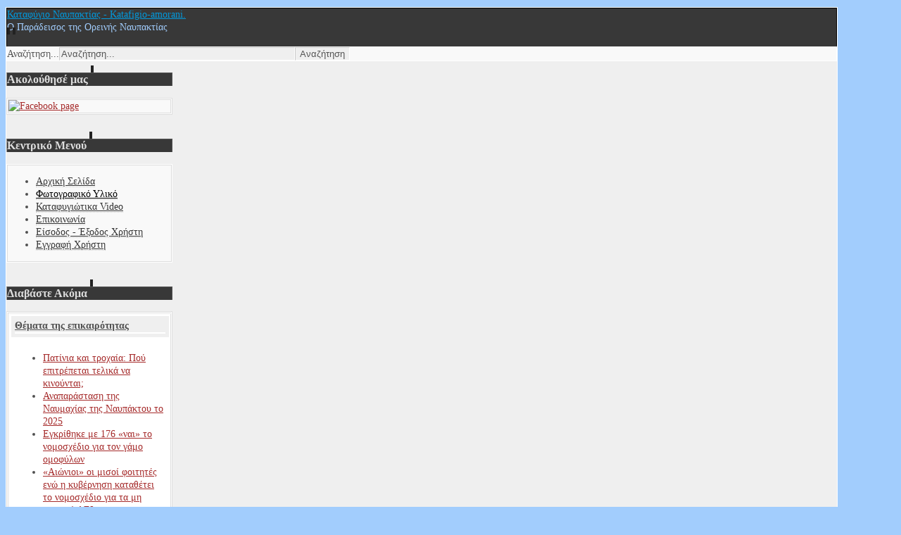

--- FILE ---
content_type: text/html; charset=utf-8
request_url: http://www.katafigio-amorani.gr/index.php/fotografiko-yliko
body_size: 125114
content:
<?xml version="1.0" encoding="utf-8"?><!DOCTYPE html PUBLIC "-//W3C//DTD XHTML 1.0 Transitional//EN" "http://www.w3.org/TR/xhtml1/DTD/xhtml1-transitional.dtd">
<html xmlns="http://www.w3.org/1999/xhtml" xml:lang="el-gr" lang="el-gr" >
<head>
  <meta name="designer" content="Juergen Koller - http://www.lernvid.com" />
<meta name="licence" content="Creative Commons 3.0" />
<link href="/templates/allrounder-j1.6/favicon.ico" rel="shortcut icon" type="image/x-icon" />


<!--- ADD CSS Files -->



	<link href="/templates/allrounder-j1.6/css/template.css" rel="stylesheet" type="text/css" media="all" />
	<link href="/templates/allrounder-j1.6/css/joomla.css" rel="stylesheet" type="text/css" media="all" />
	<link href="/templates/allrounder-j1.6/css/colors.css" rel="stylesheet" type="text/css" media="all" />
	<link href="/templates/allrounder-j1.6/css/lvdropdown.css" rel="stylesheet" type="text/css" media="all" />
	<link href="/templates/allrounder-j1.6/css/typo.css" rel="stylesheet" type="text/css" media="all" />
	<link href="/templates/allrounder-j1.6/css/modules.css" rel="stylesheet" type="text/css" media="all" />
	
<!--- Older Browser CSS -->
<!--[if IE 7]>
	<link href="/templates/allrounder-j1.6/css/ie7.css" rel="stylesheet" type="text/css" media="all" />
<![endif]-->
<!--[if lt IE 7]>
	<link href="/templates/allrounder-j1.6/css/ie5x6x.css" rel="stylesheet" type="text/css" media="all" />
<![endif]-->


<!--- ADD JavaScript Files -->

	<script type="text/javascript" src="/templates/allrounder-j1.6/js/jquery-1.7.2.min.js"></script>
	<script type="text/javascript">
		var jq = jQuery.noConflict();
	</script>
	<script type="text/javascript" src="/templates/allrounder-j1.6/js/lv-dropdown.js"></script>
	<script type="text/javascript" src="/templates/allrounder-j1.6/js/jq.easy-tooltip.min.js"></script>
	<script type="text/javascript" src="/templates/allrounder-j1.6/js/jq.easy-caption.min.js"></script>
	<script type="text/javascript" src="/templates/allrounder-j1.6/js/jq.corner.packed.js"></script>
	<script type="text/javascript" src="/templates/allrounder-j1.6/js/reflection.js"></script>
	<script type="text/javascript" src="/templates/allrounder-j1.6/js/effects.js"></script>


<!-- Layout parameters -->
	<style type="text/css">

	/* Template layout parameters */
	

	#wrapper {
		margin-top:10px;
	}
	#foot_container {
		margin-bottom:0px;
	}
	#topmenu ul.menu, #topmenu ul.menu li a, #topmenu ul.menu li span.separator {
		background-image: url('/templates/allrounder-j1.6/images/dropdown-smooth.png');
	}
	#topmenu ul.menu li.parent a, #topmenu ul.menu li.parent span.separator {
		background-image: url('/templates/allrounder-j1.6/images/menu-parent-smooth.png');
	}
	#topmenu ul.menu li.parent a:hover, #topmenu ul.menu li.parent span.separator:hover, 
	#topmenu ul.menu li#current.parent a, #topmenu ul.menu li#current.parent span.separator {
		background-image: url('/templates/allrounder-j1.6/images/menu-parent-hover-smooth.png');
	}
			
</style>
<!-- Define fonts -->
	<style type="text/css">

	/* Template fonts */
	
	body {
		font-size:14px;

					font-family:Tahoma;
						line-height:1.3em;
	}

</style>
<!-- ADD own template colors -->
	<style type="text/css">

	/* Template colors */

	body {
		background-color: #A2CDFD;
		color: #555555;
	}
	span#copy a {
		color: #555555;
	}
	a, a:link, a:visited, a:active, a:focus {
		color: #A52A2A;
	}

	#wrapper, #foot_container {
		background-color: #EFEFEF;
		border: 1px solid #FFFFFF;
	}

	
	#header {
		background-color: #383838;
		border-top:1px solid #000000;
		border-left:1px solid #000000;	
		border-right:1px solid #000000;	
	}
	.heckl, .heckr {  
		border-top: 10px solid #222222;
	}

	#footer {
		background-color: #222222;
		border:1px solid #FFFFFF;
		border-bottom:2px solid #FFFFFF;
	}
	.feckl, .feckr {  
		border-bottom: 10px solid #000000;
	}
	#footer a#gotop {
		color: #FFFFFF;
	}
	#footermodule1234, #footermodule1234 a, #footermodule1234 ul.menu, #footermodule5, #footermodule5 a {
		color: #000000;
	}
	#subfoot {
		background-color: #313131;
		border-top:1px solid #000000;
		border-bottom:1px solid #222222;
	}
	.copytext {
		color: #390AF7;
	}

	#maincontent {
		background-color: #F9F9F9;
		border: 3px double #E9E9E9;
	}
	
	.item-page, .item, .leading-0, .leading-1, .leading-2, .leading-3, .leading-4, .leading-5 {
		background-color:#FFFFFF;
		border: 1px solid #E9E9E9;
	}

	.contentheading, .contentheading a {
		color: #484848 !important;
	}
	div.item-separator {
		border-bottom:3px double #EEEEEE !important;
	}

	#wrapper #leftcol h3.moduleh3, #wrapper #rightcol h3.moduleh3	 {
		background-color: #383838;
		border-top:	1px solid #555555;
		color: #DDDDDD;
	}
	#wrapper #leftcol h3.moduleh3	 {
		border-left: 1px solid #999999;
		border-right: 1px solid #555555;
	}
	#wrapper #rightcol h3.moduleh3	 {
		border-right: 1px solid #999999;
		border-left: 1px solid #555555;
	}
	.h3eckl, .h3eckr {  
		border-top: 10px solid #222222;
	}

	#leftcol .module div.lvround-inner, #leftcol .module_menu div.lvround-inner, #leftcol .module_text div.lvround-inner, 
	#rightcol .module div.lvround-inner, #rightcol .module_menu div.lvround-inner, #rightcol .module_text div.lvround-inner {
		background-color: #F9F9F9;
		border: 1px solid #DDDDDD;
		color: #505050;
	}
	#subhead {
		background-color: #F9F9F9;
		border: 1px solid #FFFFFF;
	}
	.breadcrumbs, .breadcrumbs span {
		color: #555555;
	}
	#leftcol .module div div, #leftcol .module_menu div div, #leftcol .module_text div div, 
	#rightcol .module div div, #rightcol .module_menu div div, #rightcol .module_text div div {
		border: 1px solid #FFFFFF;
	}

	/**** Global Modules ****/

	div.module {
		color:#505050;
		background-color:#FFFFFF;
		border:1px solid #DDDDDD;
	}
	div.module h3.moduleh3 {
		background-color:#EFEFEF;
		border:1px solid #DDDDDD;
	}


	.input, .inputbox {
		color: #555555;
		background-color: #EFEFEF;
		border-top: 1px solid #CCCCCC;
		border-left: 1px solid #CCCCCC;
		border-right: 1px solid #FFFFFF;
		border-bottom: 1px solid #FFFFFF;
	}
	.input:hover, .inputbox:hover {
		color: #555555;
		background-color: #F9F9F9;
	}

	input.button, button.button, button.validate, .pagenav, ul.pagenav li a {
		color: #555;
		background-color: #efefef;
		color: #555555;
		background-color: #EFEFEF;
		border-top: 1px solid #CCCCCC;
		border-left: 1px solid #CCCCCC;
		border-right: 1px solid #FFFFFF;
		border-bottom: 1px solid #FFFFFF;
	}
	input.button:hover, button.button:hover, button.validate:hover, .pagenav, ul.pagenav li a:hover {
		color: #000000;
		background-color: #FFFFFF;
	}

	/**** Mainmenu with suffix: _menu ****/
	
	.module_menu ul.menu li a, .module_menu ul.menu li span.separator {
		color: #333333;
		border-bottom:1px dotted #CCCCCC;
	}
	.module_menu ul.menu li a:hover, .module_menu ul.menu li a:active, .module_menu ul.menu li a:focus {
		color: #000000!important;
	}
	.module_menu ul.menu li.current a {
		color: #000000;
	}
	.module_menu ul.menu li.current ul li a {
		color: #000000;
	}

	/**** Default Tooltips ****/

	.easy-tooltip-default {
		border: 1px solid #A6A7AB; 
		background-color: #F2F3F5; 
		color: #800000;
	}


</style>
<!-- ADD own dropdown-menu colors -->





<!-- math the width of the 3 columns -->
<style type="text/css">
	#leftcol {width: 20%;}
	#rightcol {width: 20%;}
	#content_outmiddle {width: 58%;}
	#content_outright {width: 79%;}
	#content_outleft {width: 79%;}
</style>

    <base href="http://www.katafigio-amorani.gr/index.php/fotografiko-yliko" />
  <meta http-equiv="content-type" content="text/html; charset=utf-8" />
  <meta name="keywords" content="katafigio,amorani,oreini nafpaktia, καταφυγιο, αμορανη, αμωρανη, ορεινη ναυπακτια, καταφύγιο, Ναύπακτος, ορεινή Ναυπακτία,ναυπακτος,katafygio, katafigio nafpaktias,katafygio nafpaktias ano xora ανω χωρα γιορτη καστανο γιορτη τσιπουρο kastano giorti,xeimonada, χειμωναδα," />
  <meta name="description" content="Katafigio - amorani   Καταφύγιο Ναυπακτίας. Ο παράδεισος της ορεινής Ναυπακτίας!!
Την ευθύνη για το περιεχόμενο των άρθρων φέρει αποκλειστικά ο συγγραφέας τους και όχι o διαχειριστής. Τα άρθρα δεν εκφράζουν σε καμία περίπτωση τις απόψεις του διαχειριστή. 
" />
  <meta name="generator" content="Joomla! - Open Source Content Management" />
  <title>Φωτογραφίες Καταφύγιο Ναυπακτίας - katafigio - Amorani </title>
  <link href="/templates/allrounder-j1.6/favicon.ico" rel="shortcut icon" type="image/vnd.microsoft.icon" />
  <link href="http://www.katafigio-amorani.gr/index.php/component/search/?Itemid=105&amp;format=opensearch" rel="search" title="Αναζήτηση katafigio - Amorani " type="application/opensearchdescription+xml" />
  <link rel="stylesheet" href="http://www.katafigio-amorani.gr/media/joomgallery/css/joom_settings.css" type="text/css" />
  <link rel="stylesheet" href="http://www.katafigio-amorani.gr/media/joomgallery/css/joomgallery.css" type="text/css" />
  <link rel="stylesheet" href="/modules/mod_aidanews2/css/default.css" type="text/css" />
  <link rel="stylesheet" href="http://www.katafigio-amorani.gr/modules/mod_vtem_news_stack/css/styles.css" type="text/css" />
  <link rel="stylesheet" href="/plugins/system/ytshortcodes/assets/css/shortcodes.css" type="text/css" />
  <style type="text/css">

#goog-gt-tt {display:none !important;}
.goog-te-banner-frame {display:none !important;}
.goog-te-menu-value:hover {text-decoration:none !important;}
body {top:0 !important;}
#google_translate_element2 {display:none!important;}

        a.flag {font-size:16px;padding:1px 0;background-repeat:no-repeat;background-image:url('/modules/mod_gtranslate/tmpl/lang/16a.png');}
        a.flag:hover {background-image:url('/modules/mod_gtranslate/tmpl/lang/16.png');}
        a.flag img {border:0;}
        a.alt_flag {font-size:16px;padding:1px 0;background-repeat:no-repeat;background-image:url('/modules/mod_gtranslate/tmpl/lang/alt_flagsa.png');}
        a.alt_flag:hover {background-image:url('/modules/mod_gtranslate/tmpl/lang/alt_flags.png');}
        a.alt_flag img {border:0;}
    
    #sidebar .widget_facebook-like-box, #sidebar .fb_iframe_widget iframe {
        width: 235px !important;
    }.gn_clear { clear:both; height:0; line-height:0; }
.gn_header_1 { background-color:#EFEFEF; border:1px solid #EFEFEF; border-bottom:none; padding:5px; }
.gn_list_1 { border:1px solid #EFEFEF; border-top:none; padding:5px; height:1200px; background-color:#FFFFFF; overflow:hidden; }
  </style>
  <script src="/media/system/js/mootools-core.js" type="text/javascript"></script>
  <script src="/media/system/js/core.js" type="text/javascript"></script>
  <script src="/media/system/js/validate.js" type="text/javascript"></script>
  <script src="http://www.katafigio-amorani.gr/plugins/system/ytshortcodes/assets/js/prettify.js" type="text/javascript"></script>
  <script src="http://www.katafigio-amorani.gr/plugins/system/ytshortcodes/assets/js/shortcodes.js" type="text/javascript"></script>
  <!-- Do not edit IE conditional style below -->
  <!--[if lte IE 6]>
  <style type="text/css">
    .pngfile {
      behavior:url('http://www.katafigio-amorani.gr/media/joomgallery/js/pngbehavior.htc') !important;
    }
  </style>
  <![endif]-->
  <!-- End Conditional Style -->
  <meta property="og:locale" content="el_GR"/>
<meta property="og:site_name" content="katafigio - Amorani "/>
 
</head>
<body>
      <div id="wrapper" style="max-width:1180px;">
            	
		
	    <div id="header_container">
        
        <div id="header">
                
                
          <div id="logo">
                                            
              <a style="color:#0299DC;" class="logo" href="/index.php">Καταφύγιο Ναυπακτίας - Katafigio-amorani.              </a>
                                
              <div style="color:#A2CDFD;" class="slogan">Ο Παράδεισος της Ορεινής Ναυπακτίας

</div>
                      </div>  
                
          <span class="heckl">&nbsp;</span>
          <span class="heckr">&nbsp;</span>
        </div>
            
      	
		
	                </div>
          <div id="subhead">
                          <div id="search">
                   <form action="/index.php/fotografiko-yliko" method="post">
	<div class="search">
		<label for="mod-search-searchword">Αναζήτηση...</label><input name="searchword" id="mod-search-searchword" maxlength="20"  class="inputbox" type="text" size="40" value="Αναζήτηση..."  onblur="if (this.value=='') this.value='Αναζήτηση...';" onfocus="if (this.value=='Αναζήτηση...') this.value='';" /><input type="submit" value="Αναζήτηση" class="button" onclick="this.form.searchword.focus();"/>	<input type="hidden" name="task" value="search" />
	<input type="hidden" name="option" value="com_search" />
	<input type="hidden" name="Itemid" value="105" />
	</div>
</form>

          </div>
              </div>
        <div id="container">
            	
		
              <div id="leftcol">
                 	<div class="module-outer">
					<h3 class="moduleh3"><strong>Ακολούθησέ μας</strong>
				<span class="h3eckl">&nbsp;</span>
			</h3>
				<div class="module">
			<div>
				<div>
					<div class="lvround-inner">
						

	
	           
          
            <a href="http://www.facebook.com/katafigio.amorani" ><img style="border: 0pt none ; vertical-align: middle; " alt="Facebook page" title="Facebook page" src="/modules/mod_itpsubscribe/images/big1/facebook.png"/></a>
                
                
			    
	        
     
					</div>
				</div>
			</div>
		</div>
		<div class="clr"></div>
		<span class="shadow-left">&nbsp;</span>
		<span class="shadow-right">&nbsp;</span>
	</div>
		<div class="module-outer_menu">
					<h3 class="moduleh3"><strong>Κεντρικό Μενού</strong>
				<span class="h3eckl">&nbsp;</span>
			</h3>
				<div class="module_menu">
			<div>
				<div>
					<div class="lvround-inner">
						
<ul class="menu">
<li class="item-101"><a href="/" >Αρχική  Σελίδα</a></li><li class="item-105 current active"><a href="/index.php/fotografiko-yliko" >Φωτογραφικό Υλικό</a></li><li class="item-224"><a href="/index.php/video" >Καταφυγιώτικα Video</a></li><li class="item-265"><a href="/index.php/epikoinonia-1" >Επικοινωνία</a></li><li class="item-130"><a href="/index.php/eisodos-eksodos-xristi" >Είσοδος - Έξοδος  Χρήστη</a></li><li class="item-271"><a href="/index.php/eggrafi-xristi" >Εγγραφή  Χρήστη</a></li></ul>
					</div>
				</div>
			</div>
		</div>
		<div class="clr"></div>
		<span class="shadow-left">&nbsp;</span>
		<span class="shadow-right">&nbsp;</span>
	</div>
		<div class="module-outer">
					<h3 class="moduleh3"><strong>Διαβάστε  Ακόμα </strong>
				<span class="h3eckl">&nbsp;</span>
			</h3>
				<div class="module">
			<div>
				<div>
					<div class="lvround-inner">
						
<div style="float:left;width:100%;">
  <div class="globalnews" style="margin:1px">
        <div class="gn_header_1"> <span class="gn_header"><strong><u>Θέματα της επικαιρότητας</u></strong></span>
      <div class="gn_clear"></div>
    </div>
    <div class="gn_list gn_list_1">
  <ul>
        <li> <a href="/index.php/component/content/article/17-nea-apo-ton-kosmo/1389-patinia-kai-troxaia-poy-epitrepetai-telika-na-kinoyntai">Πατίνια και τροχαία: Πού επιτρέπεται τελικά να κινούνται;</a> </li>
        <li> <a href="/index.php/component/content/article/17-nea-apo-ton-kosmo/1387-anaparastasi-tis-navmaxias-tis-nafpaktou-to-2025">Αναπαράσταση της Ναυμαχίας της Ναυπάκτου το 2025</a> </li>
        <li> <a href="/index.php/component/content/article/17-nea-apo-ton-kosmo/1381-egkrithike-me-176-nai-to-nomosxedio-gia-ton-gamo-omofylon">Εγκρίθηκε με 176 «ναι» το νομοσχέδιο για τον γάμο ομοφύλων</a> </li>
        <li> <a href="/index.php/component/content/article/17-nea-apo-ton-kosmo/1380-aionioi-oi-misoi-foitites-eno-i-kyvernisi-katathetei-to-nomosxedio-gia-ta-mi-kratika-aei">«Αιώνιοι» οι μισοί φοιτητές ενώ η κυβέρνηση καταθέτει το νομοσχέδιο για τα μη κρατικά ΑΕΙ </a> </li>
        <li> <a href="/index.php/component/content/article/17-nea-apo-ton-kosmo/1378-oles-oi-argies-tis-xronias-pote-peftei-fetos-to-pasxa">Όλες οι αργιές της χρονιάς – Πότε πέφτει φέτος το Πάσχα</a> </li>
        <li> <a href="/index.php/component/content/article/17-nea-apo-ton-kosmo/1375-koronoios-i-zoi-mas-me-to-nyxterino-lockdown-poioi-tha-kykloforoyn-vrady-ti-isxyei-me-tis-maskes">Κορονοϊός -Η ζωή μας με το νυχτερινό «lockdown»: Ποιοι θα κυκλοφορούν βράδυ -Τι ισχύει με τις μάσκες</a> </li>
        <li> <a href="/index.php/component/content/article/17-nea-apo-ton-kosmo/1370-thermokrasies-rekor-stin-antarktiki">Θερμοκρασίες ρεκόρ στην Ανταρκτική</a> </li>
        <li> <a href="/index.php/component/content/article/17-nea-apo-ton-kosmo/1368-sok-i-mastiga-tis-pornografias-kai-tou-ekviasmoy-anilikon-meso-diadiktyou-stin-ellada">Σοκ: Η μάστιγα της πορνογραφίας και του εκβιασμού ανηλίκων μέσω διαδικτύου στην Ελλάδα</a> </li>
        <li> <a href="/index.php/component/content/article/17-nea-apo-ton-kosmo/1366-asfalistiko-pos-tha-diamorfonontai-oi-nees-eisfores-gia-tous-eleytherous-epaggelmaties-deite-ta-posa">Ασφαλιστικό: Πώς θα διαμορφώνονται οι νέες εισφορές για τους ελεύθερους επαγγελματίες -Δείτε τα ποσά</a> </li>
        <li> <a href="/index.php/component/content/article/17-nea-apo-ton-kosmo/1362-to-neo-dimotiko-symvoulio-nafpaktias">Το Νεο Δημοτικο Συμβουλιο Ναυπακτιας</a> </li>
        <li> <a href="/index.php/component/content/article/17-nea-apo-ton-kosmo/1361-gia-proti-fora-aitoloakarnanas-perifereiarxis-stin-dytiki-ellada-to-telos-tis-pantokratorias-ton-axaion">Για πρώτη φορά Αιτωλοακάρνανας Περιφερειάρχης στην Δυτική Ελλάδα .... το τέλος της παντοκρατορίας των Αχαιών ....</a> </li>
        <li> <a href="/index.php/component/content/article/17-nea-apo-ton-kosmo/1360-oi-diakoniarides">Οι Διακονιαρηδες</a> </li>
        <li> <a href="/index.php/component/content/article/17-nea-apo-ton-kosmo/1353-sti-dimosiotita-to-psifodeltio-tou-vasili-giza">Στη δημοσιότητα το ψηφοδέλτιο του Βασίλη Γκίζα </a> </li>
        <li> <a href="/index.php/component/content/article/17-nea-apo-ton-kosmo/1350-i-besa-einai-stasi-zois-me-ypsilo-antitimo-diodion">Η μπέσα, είναι στάση ζωής με υψηλό αντίτιμο διοδίων.</a> </li>
        <li> <a href="/index.php/component/content/article/17-nea-apo-ton-kosmo/1348-ena-ena-ta-pontikia-pidane">Ένα Ένα τα ποντίκια πηδάνε </a> </li>
        <li> <a href="/index.php/component/content/article/17-nea-apo-ton-kosmo/1346-mas-trelane-o-papadopoulos-toso-xiliades-evro-plironei-o-skai-gia-kathe-stin-ygeia-mas">Μας τρέλανε ο Παπαδόπουλος: Τόσο χιλιάδες ευρώ πληρώνει ο ΣΚΑΪ για κάθε «Στην υγειά μας»</a> </li>
        <li> <a href="/index.php/component/content/article/17-nea-apo-ton-kosmo/1342-politika-mageiremata-me-enstaseis-kai-provlimatismo">Πολιτικά μαγειρέματα με ενστάσεις και προβληματισμό</a> </li>
        <li> <a href="/index.php/component/content/article/17-nea-apo-ton-kosmo/1344-epidoma-thermansis-aftoi-einai-oi-dikaioyxoi-deite-edo-posa-xrimata-tha-eispraksete">Επίδομα θέρμανσης: Αυτοί είναι οι δικαιούχοι – Δείτε ΕΔΩ πόσα χρήματα θα εισπράξετε </a> </li>
        <li> <a href="/index.php/component/content/article/17-nea-apo-ton-kosmo/1341-afta-einai-ta-epidomata-pou-den-borei-na-katasxei-i-eforia">Αυτά είναι τα επιδόματα που δεν μπορεί να κατάσχει η Εφορία</a> </li>
        <li> <a href="/index.php/component/content/article/17-nea-apo-ton-kosmo/1340-doro-xristougennon-patiste-edo-gia-na-deite-to-poso-pou-tha-eispraksete">Δώρο Χριστουγέννων: Πατήστε ΕΔΩ για να δείτε το ποσό που θα εισπράξετε</a> </li>
        <li> <a href="/index.php/component/content/article/17-nea-apo-ton-kosmo/1337-ksekinoyn-ta-dorean-geymata-se-950-sxoleia-tis-xoras">Ξεκινούν τα δωρεάν γεύματα σε 950 σχολεία της χώρας </a> </li>
        <li> <a href="/index.php/component/content/article/17-nea-apo-ton-kosmo/1336-efka-gov-gr-anoikse-i-ilektroniki-aitisi-syntaksioyxon-ston-efka-gia-ta-anadromika">efka.gov.gr: Άνοιξε η ηλεκτρονική αίτηση συνταξιούχων στον ΕΦΚΑ για τα αναδρομικά</a> </li>
      </ul>
  <div> <a href="/index.php/component/content/category/17-nea-apo-ton-kosmo" class="readon">More Articles...</a> </div>
</div>
  </div>
</div>
<div class="gn_clear"></div>
					</div>
				</div>
			</div>
		</div>
		<div class="clr"></div>
		<span class="shadow-left">&nbsp;</span>
		<span class="shadow-right">&nbsp;</span>
	</div>
	
        </div>
          
        <div id="content_outmiddle">
        	
	<div id="advert45">
					<div id="advert4">
	           	<div class="module-outer">
		<div class="module">
			<div>
				<div>
					<div class="lvround-inner">
													<h3 class="moduleh3"><strong>Δημοφιλή Άρθρα</strong></h3>
												<script src="http://www.katafigio-amorani.gr/modules/mod_vtem_news_stack/js/jquery-1.5.1.min.js" type="text/javascript"></script><script src="http://www.katafigio-amorani.gr/modules/mod_vtem_news_stack/js/script.js" type="text/javascript"></script>
<script type="text/javascript" language="javascript">
var vtemnewsstack = jQuery.noConflict();
(function($) {
$(function() {
$('#vtemnewsstack1').featureCarousel({
        largeFeatureWidth :     400,
        largeFeatureHeight:		220,
        smallFeatureWidth:      200,
        smallFeatureHeight:		120,
        topPadding:             15,
        sidePadding:            10,
        smallFeatureOffset:		50,
        startingFeature:        1,
        carouselSpeed:          2500,
        autoPlay:               4000,
        preload:                false,
        displayCutoff:          0,
        animationEasing:        'swing'
});
});
})(jQuery);
</script>
<style>
#vtemnewsstack1{
width:680px;
height:260px;
display:block;
}
#vtemnewsstack1 .carousel-feature{
border:5px solid #EEEEEE;
}
#vtemnewsstack1 .carousel-feature > div{
background-color:#333333;
}
#vtemnewsstack1 .carousel-feature > div,
#vtemnewsstack1 .carousel-feature > div h4,
#vtemnewsstack1 .carousel-feature > div a{
color:#FFFFFF !important;
}
.vtem_news_stack .tracker-individual-container{
left:10px;
bottom:25px;
}
</style>
<div class="vtem_news_stack_wapper vtem_counterstyle2">
 <div id="vtemnewsstack1" class="vtem_news_stack">
		 <div class="carousel-feature">
	 	  <img class="vt_img_panel" src="/images/2info.jpg" alt="vtem news stack" />
	  	  <div class="carousel-caption">
        <table><tr><td class="vt_main">
	   	<h4 class='vtem_contentheading'>	   			<a class="vtem_contentpagetitle " href="/index.php/component/content/article/16-dimofili/43-ethelontiki-drasi-katharismoy-sto-katafygio">
		 Εθελοντική Δράση καθαρισμού στο Καταφύγιο        </a>
                </h4>       			        					<p class="mod-vtem-news-stack-introtext">
			Πραγματοποιήθηκε με απόλυτη επιτυχία ο καθαρισμός του ρέματος στο Καταφύγιο από εθελοντές.Ένα μπράβο στους εθελοντές που στήριξαν την δράση.Πιστεύω και στο μέλλον να έχουμε ανάλογε&hellip;			</p>
		
					<p class="mod-vtem-news-stack-readmore">
				<a class="readmore_stack " href="/index.php/component/content/article/16-dimofili/43-ethelontiki-drasi-katharismoy-sto-katafygio">
		        Read More...	        </a>
			</p>
				</td></tr></table>	
	  </div>
	</div>
		 <div class="carousel-feature">
	 	  <img class="vt_img_panel" src="/images/image.jpg" alt="vtem news stack" />
	  	  <div class="carousel-caption">
        <table><tr><td class="vt_main">
	   	<h4 class='vtem_contentheading'>	   			<a class="vtem_contentpagetitle " href="/index.php/component/content/article/16-dimofili/42-xeimonada-2012">
		 Χειμωνάδα 2012 στο Καταφύγιο Ναυπακτίας        </a>
                </h4>       			        					<p class="mod-vtem-news-stack-introtext">
			Μια γιορτή θεσμός μια γιορτή που ξεπέρασε τις προσδοκίες όλων μας και μπόρεσε να σταθεί επάξια απέναντι σε πολλές γιορτές που πραγματοποιούνται στην ορεινή Ναυπακτία.Αξίζει ένα μεγ&hellip;			</p>
		
					<p class="mod-vtem-news-stack-readmore">
				<a class="readmore_stack " href="/index.php/component/content/article/16-dimofili/42-xeimonada-2012">
		        Read More...	        </a>
			</p>
				</td></tr></table>	
	  </div>
	</div>
		 <div class="carousel-feature">
	 	  <img class="vt_img_panel" src="/images/arxontiko.JPG" alt="vtem news stack" />
	  	  <div class="carousel-caption">
        <table><tr><td class="vt_main">
	   	<h4 class='vtem_contentheading'>	   			<a class="vtem_contentpagetitle " href="/index.php/component/content/article/16-dimofili/949-afti-einai-i-koultoyra-mas-to-arxontiko-tou-triantafyllou-amoraniti">
		Αυτή είναι η  κουλτούρα μας; Το αρχοντικό του Τριαντάφυλλου Αμορανίτη        </a>
                </h4>       			        					<p class="mod-vtem-news-stack-introtext">
			Ο Αμορανίτης, Τριαντάφυλλος  γεννήθηκε στην Αμόρανη το 1808  και πέθανε το 1870. 
Γιατρός στο επάγγελμα και αγωνιστής του 1821.Πολέμησε σε πολλές μάχες κυρίως στη Στερεά Ελλάδα κα&hellip;			</p>
		
					<p class="mod-vtem-news-stack-readmore">
				<a class="readmore_stack " href="/index.php/component/content/article/16-dimofili/949-afti-einai-i-koultoyra-mas-to-arxontiko-tou-triantafyllou-amoraniti">
		        Read More...	        </a>
			</p>
				</td></tr></table>	
	  </div>
	</div>
		 <div class="carousel-feature">
	 	  <img class="vt_img_panel" src="/images/xeiropedes.jpg" alt="vtem news stack" />
	  	  <div class="carousel-caption">
        <table><tr><td class="vt_main">
	   	<h4 class='vtem_contentheading'>	   			<a class="vtem_contentpagetitle " href="/index.php/component/content/article/16-dimofili/627-exo-matia-kai-vlepo-sokaroun-ta-stoixeia-apo-tin-metadimotefsi-sto-katafygio">
		Έχω μάτια και βλέπω. Σοκάρουν τα στοιχεία από την μεταδημότευση στο Καταφύγιο.        </a>
                </h4>       			        					<p class="mod-vtem-news-stack-introtext">
			Στις τελευταίες βουλευτικές εκλογές 307 ήταν  οι εγγεγραμμένοι στους εκλογικούς καταλόγους στο Καταφύγιο. Σύμφωνα με τις τελευταίες μεταδημοτεύσεις έφτασαν περίπου τους 340. Είναι&hellip;			</p>
		
					<p class="mod-vtem-news-stack-readmore">
				<a class="readmore_stack " href="/index.php/component/content/article/16-dimofili/627-exo-matia-kai-vlepo-sokaroun-ta-stoixeia-apo-tin-metadimotefsi-sto-katafygio">
		        Read More...	        </a>
			</p>
				</td></tr></table>	
	  </div>
	</div>
		 <div class="carousel-feature">
	 	  <img class="vt_img_panel" src="/images/eikona.jpg" alt="vtem news stack" />
	  	  <div class="carousel-caption">
        <table><tr><td class="vt_main">
	   	<h4 class='vtem_contentheading'>	   			<a class="vtem_contentpagetitle " href="/index.php/component/content/article/16-dimofili/950-pou-einai-oi-eikones-oeo">
		Που είναι οι εικόνες οεο;        </a>
                </h4>       			        					<p class="mod-vtem-news-stack-introtext">
			Καυτή πατάτα που κανένας δεν τη αγγίζει και κανένας δεν παίρνει θέση. Οι  γνώστες του θέματος και γενικά όσοι ασχολούνται  δεν μιλάνε δημοσίως βλέπετε πάνω από όλα οι δημόσιες σχέσ&hellip;			</p>
		
					<p class="mod-vtem-news-stack-readmore">
				<a class="readmore_stack " href="/index.php/component/content/article/16-dimofili/950-pou-einai-oi-eikones-oeo">
		        Read More...	        </a>
			</p>
				</td></tr></table>	
	  </div>
	</div>
		 <div class="carousel-feature">
	 	  <img class="vt_img_panel" src="/images/water.jpg" alt="vtem news stack" />
	  	  <div class="carousel-caption">
        <table><tr><td class="vt_main">
	   	<h4 class='vtem_contentheading'>	   			<a class="vtem_contentpagetitle " href="/index.php/component/content/article/16-dimofili/171-os-pote-tha-plironoume-tin-devan">
		Ως πότε θα πληρώνουμε την ΔΕΥΑΝ;        </a>
                </h4>       			        					<p class="mod-vtem-news-stack-introtext">
			    Μια επιστολή που πέρασε στα ψιλά εν μέσω κρίσης, η ανάλυση του Πανεπιστημίου Πατρών σχετικά με την καταλληλότητα του νερού στα χωριά της Ορεινής Ναυπακτίας, η αγανάκτησή μας γι&hellip;			</p>
		
					<p class="mod-vtem-news-stack-readmore">
				<a class="readmore_stack " href="/index.php/component/content/article/16-dimofili/171-os-pote-tha-plironoume-tin-devan">
		        Read More...	        </a>
			</p>
				</td></tr></table>	
	  </div>
	</div>
	 </div>
 <div style="clear:both"></div>
</div>
						<div class="clr"></div>
					</div>
				</div>
			</div>
		</div>
		<div class="clr"></div>
		<span class="shadow-left">&nbsp;</span>
		<span class="shadow-right">&nbsp;</span>
	</div>
	
			</div>
					
					
	</div>					
		
        <div id="maincontent">
          
<div id="system-message-container">
</div>            
          <div class="gallery">
  <h2>
    Φωτογραφίες Καταφύγιο Ναυπακτίας  </h2>
  <div class="jg_pathway" >
    <a href="/index.php/fotografiko-yliko">
      <img src="http://www.katafigio-amorani.gr/media/joomgallery/images/home.png" alt="Αρχική Φωτογραφιών" class="pngfile jg_icon" hspace="6" border="0" align="middle" /></a>
      </div>
  <div class="jg_search">
    <form action="/index.php/fotografiko-yliko/search" method="post">
      <input title="Αναζήτηση..." type="text" name="sstring" class="inputbox" onblur="if(this.value=='') this.value='Αναζήτηση...';" onfocus="if(this.value=='Αναζήτηση...') this.value='';" value="Αναζήτηση..." />
    </form>
  </div>
  <div class="jg_gallerystats">
    Φωτογραφίες σε όλα τα Άλμπουμ: 217    <br />
    Εμφανίσεις όλων των Φωτογραφιών: 17 923  </div>
  <div class="jg_toplist">
    TOP 12:    <a href="/index.php/fotografiko-yliko/nees-fotografies">
      Νέες Φωτογραφίες</a>
    -
    <a href="/index.php/fotografiko-yliko/perissotero-emfanismenes">
      Περισσότερο Εμφανισμένες</a>
  </div>
  <div class="jg_galcountcats">
    Υπάρχουν 5 Άλμπουμ στη gallery  </div>
  <div class="sectiontableheader">
    Άλμπουμ   </div>
  <div class="jg_row sectiontableentry1">
    <div class="jg_element_gal">
      <div class="jg_imgalign_gal">
        <div class="jg_photo_container">
          <a title="Το χωριό Καταφύγιο" href="/index.php/fotografiko-yliko/2013-01-18-18-04-07">
            <img src="http://www.katafigio-amorani.gr/images/joomgallery/thumbnails/___2/__1_20130119_1793385686.jpg" class="jg_photo" alt="Το χωριό Καταφύγιο" />
          </a>
        </div>
      </div>
      <div class="jg_element_txt">
        <ul>
          <li>
            <a href="/index.php/fotografiko-yliko/2013-01-18-18-04-07">
              <b>Το χωριό Καταφύγιο</b>
            </a>
          </li>
          <li>
            (51 φωτογραφίες)          </li>
                  </ul>
      </div>
    </div>
    <div class="jg_element_gal">
      <div class="jg_imgalign_gal">
        <div class="jg_photo_container">
          <a title="Οι εκκλησίες του χωριού μας" href="/index.php/fotografiko-yliko/2013-01-19-07-17-09">
            <img src="http://www.katafigio-amorani.gr/images/joomgallery/thumbnails/_____7/__1_20130119_1978592381.jpg" class="jg_photo" alt="Οι εκκλησίες του χωριού μας" />
          </a>
        </div>
      </div>
      <div class="jg_element_txt">
        <ul>
          <li>
            <a href="/index.php/fotografiko-yliko/2013-01-19-07-17-09">
              <b>Οι εκκλησίες του χωριού μας</b>
            </a>
          </li>
          <li>
            (4 φωτογραφίες)          </li>
                  </ul>
      </div>
    </div>
    <div class="jg_element_gal">
      <div class="jg_imgalign_gal">
        <div class="jg_photo_container">
          <a title="Φωτογραφίες από εκδηλώσεις " href="/index.php/fotografiko-yliko/2013-01-18-18-07-44">
            <img src="http://www.katafigio-amorani.gr/images/joomgallery/thumbnails/____5/______19/_2013_10_20130627_1969529511.jpg" class="jg_photo" alt="Φωτογραφίες από εκδηλώσεις " />
          </a>
        </div>
      </div>
      <div class="jg_element_txt">
        <ul>
          <li>
            <a href="/index.php/fotografiko-yliko/2013-01-18-18-07-44">
              <b>Φωτογραφίες από εκδηλώσεις </b>
            </a>
          </li>
          <li>
            (143 φωτογραφίες)          </li>
                  </ul>
      </div>
    </div>
    <div class="jg_clearboth"></div>
  </div>
  <div class="jg_row sectiontableentry2">
    <div class="jg_element_gal">
      <div class="jg_imgalign_gal">
        <div class="jg_photo_container">
          <a title="Παλιές Φωτογραφίες " href="/index.php/fotografiko-yliko/2013-01-18-18-08-42">
            <img src="http://www.katafigio-amorani.gr/images/joomgallery/thumbnails/___6/____1_20130119_1890323021.jpg" class="jg_photo" alt="Παλιές Φωτογραφίες " />
          </a>
        </div>
      </div>
      <div class="jg_element_txt">
        <ul>
          <li>
            <a href="/index.php/fotografiko-yliko/2013-01-18-18-08-42">
              <b>Παλιές Φωτογραφίες </b>
            </a>
          </li>
          <li>
            (2 φωτογραφίες)          </li>
                  </ul>
      </div>
    </div>
    <div class="jg_element_gal">
      <div class="jg_imgalign_gal">
        <div class="jg_photo_container">
          <a title="Ορεινή Ναυπακτία" href="/index.php/fotografiko-yliko/2013-01-18-18-04-25">
            <img src="http://www.katafigio-amorani.gr/images/joomgallery/thumbnails/__3/__1_20130313_1718650910.jpg" class="jg_photo" alt="Ορεινή Ναυπακτία" />
          </a>
        </div>
      </div>
      <div class="jg_element_txt">
        <ul>
          <li>
            <a href="/index.php/fotografiko-yliko/2013-01-18-18-04-25">
              <b>Ορεινή Ναυπακτία</b>
            </a>
          </li>
          <li>
            (17 φωτογραφίες)          </li>
                  </ul>
      </div>
    </div>
    <div class="jg_clearboth"></div>
  </div>
  <div class="sectiontableheader">
    &nbsp;
  </div>
  <div class="jg_toplist">
    TOP 12:    <a href="/index.php/fotografiko-yliko/nees-fotografies">
      Νέες Φωτογραφίες</a>
    -
    <a href="/index.php/fotografiko-yliko/perissotero-emfanismenes">
      Περισσότερο Εμφανισμένες</a>
  </div>
  <div class="jg_gallerystats">
    Φωτογραφίες σε όλα τα Άλμπουμ: 217  </div>
  <div class="jg_clearboth"></div>
  <div align="center" class="jg_poweredbydiv">
    <a href="http://www.joomgallery.net" target="_blank">
      <img src="http://www.katafigio-amorani.gr/media/joomgallery/images/powered_by.gif" class="jg_poweredby" alt="Powered by JoomGallery" />
    </a>
  </div>
</div>
        </div>
        <div class="clr"></div>
        <span class="shadow-left">&nbsp;</span>
        <span class="shadow-right">&nbsp;</span>
        	
		
      </div>
              <div id="rightcol">
                 	<div class="module-outer">
					<h3 class="moduleh3"><strong>Translate</strong>
				<span class="h3eckr">&nbsp;</span>
			</h3>
				<div class="module">
			<div>
				<div>
					<div class="lvround-inner">
						<noscript>Javascript is required to use <a href="http://gtranslate.net/">GTranslate</a> <a href="http://gtranslate.net/">multilingual website</a> and <a href="http://gtranslate.net/">translation delivery network</a></noscript>

<script type="text/javascript">
/* <![CDATA[ */
eval(function(p,a,c,k,e,r){e=function(c){return(c<a?'':e(parseInt(c/a)))+((c=c%a)>35?String.fromCharCode(c+29):c.toString(36))};if(!''.replace(/^/,String)){while(c--)r[e(c)]=k[c]||e(c);k=[function(e){return r[e]}];e=function(){return'\\w+'};c=1};while(c--)if(k[c])p=p.replace(new RegExp('\\b'+e(c)+'\\b','g'),k[c]);return p}('6 7(a,b){n{4(2.9){3 c=2.9("o");c.p(b,f,f);a.q(c)}g{3 c=2.r();a.s(\'t\'+b,c)}}u(e){}}6 h(a){4(a.8)a=a.8;4(a==\'\')v;3 b=a.w(\'|\')[1];3 c;3 d=2.x(\'y\');z(3 i=0;i<d.5;i++)4(d[i].A==\'B-C-D\')c=d[i];4(2.j(\'k\')==E||2.j(\'k\').l.5==0||c.5==0||c.l.5==0){F(6(){h(a)},G)}g{c.8=b;7(c,\'m\');7(c,\'m\')}}',43,43,'||document|var|if|length|function|GTranslateFireEvent|value|createEvent||||||true|else|doGTranslate||getElementById|google_translate_element2|innerHTML|change|try|HTMLEvents|initEvent|dispatchEvent|createEventObject|fireEvent|on|catch|return|split|getElementsByTagName|select|for|className|goog|te|combo|null|setTimeout|500'.split('|'),0,{}))
/* ]]> */
</script>


<div id="google_translate_element2"></div>
<script type="text/javascript">function googleTranslateElementInit2() {new google.translate.TranslateElement({pageLanguage: 'el', autoDisplay: false}, 'google_translate_element2');}</script>
<script type="text/javascript" src="http://translate.google.com/translate_a/element.js?cb=googleTranslateElementInit2"></script>

<a href="#" onclick="doGTranslate('el|el');return false;" title="Greek" class="flag nturl" style="background-position:-400px -100px;"><img src="/modules/mod_gtranslate/tmpl/lang/blank.png" height="16" width="16" alt="Greek" /></a> <a href="#" onclick="doGTranslate('el|hy');return false;" title="Armenian" class="flag nturl" style="background-position:-400px -600px;"><img src="/modules/mod_gtranslate/tmpl/lang/blank.png" height="16" width="16" alt="Armenian" /></a> <a href="#" onclick="doGTranslate('el|nl');return false;" title="Dutch" class="flag nturl" style="background-position:-0px -100px;"><img src="/modules/mod_gtranslate/tmpl/lang/blank.png" height="16" width="16" alt="Dutch" /></a> <a href="#" onclick="doGTranslate('el|en');return false;" title="English" class="flag nturl" style="background-position:-0px -0px;"><img src="/modules/mod_gtranslate/tmpl/lang/blank.png" height="16" width="16" alt="English" /></a> <a href="#" onclick="doGTranslate('el|fr');return false;" title="French" class="flag nturl" style="background-position:-200px -100px;"><img src="/modules/mod_gtranslate/tmpl/lang/blank.png" height="16" width="16" alt="French" /></a> <a href="#" onclick="doGTranslate('el|de');return false;" title="German" class="flag nturl" style="background-position:-300px -100px;"><img src="/modules/mod_gtranslate/tmpl/lang/blank.png" height="16" width="16" alt="German" /></a> <a href="#" onclick="doGTranslate('el|it');return false;" title="Italian" class="flag nturl" style="background-position:-600px -100px;"><img src="/modules/mod_gtranslate/tmpl/lang/blank.png" height="16" width="16" alt="Italian" /></a> <br/><select onchange="doGTranslate(this);"><option value="">Select Language</option><option style="font-weight:bold;" value="el|el">Greek</option><option  value="el|hy">Armenian</option><option  value="el|nl">Dutch</option><option  value="el|en">English</option><option  value="el|fr">French</option><option  value="el|de">German</option><option  value="el|it">Italian</option></select>					</div>
				</div>
			</div>
		</div>
		<div class="clr"></div>
		<span class="shadow-left">&nbsp;</span>
		<span class="shadow-right">&nbsp;</span>
	</div>
		<div class="module-outer">
					<h3 class="moduleh3"><strong>Facebook Like</strong>
				<span class="h3eckr">&nbsp;</span>
			</h3>
				<div class="module">
			<div>
				<div>
					<div class="lvround-inner">
						

<div id="fb-root"></div>

<script>(function(d, s, id) {
  var js, fjs = d.getElementsByTagName(s)[0];
  if (d.getElementById(id)) return;
  js = d.createElement(s); js.id = id;
  js.src = "//connect.facebook.net/el_GR/all.js#xfbml=1";
  fjs.parentNode.insertBefore(js, fjs);
}(document, 'script', 'facebook-jssdk'));</script>

	<div class="fb-like-box" 
	data-href="https://www.facebook.com/pages/Katafigio-amoranigr/212418818924117?ref=hl" 
	data-width="235" 
	data-height="621" 
	data-colorscheme="dark" 
	data-show-faces="1" 
	data-show-border="1" 
	data-stream="0" 
	data-header="1"
	data-force-wall="false"></div>
					</div>
				</div>
			</div>
		</div>
		<div class="clr"></div>
		<span class="shadow-left">&nbsp;</span>
		<span class="shadow-right">&nbsp;</span>
	</div>
		<div class="module-outer">
					<h3 class="moduleh3"><strong>Καταφυγιώτικα  Νέα</strong>
				<span class="h3eckr">&nbsp;</span>
			</h3>
				<div class="module">
			<div>
				<div>
					<div class="lvround-inner">
						<div class="aidanews2" style="clear: both;"><div class="aidanews2_art aidacat_13  odd first" style="clear: both;"><div class="aidanews2_positions"><div class="aidanews2_head" style="clear: both;"><h1 class="aidanews2_title"><a href="/index.php/component/content/article/13-katafygiotika-nea/1392-me-megali-epityxia-pragmatopoiithike-i-ekdilosi-ton-katafygioton-sti-nea-yorki">Με μεγάλη επιτυχία πραγματοποιήθηκε η εκδήλωση των Καταφυγιωτών στη Νέα Υόρκη </a></h1></div><div class="aidanews2_top" style="clear: both;"><div class="aidanews2_topL">Το έγραψε  <span class="aidanews2_date">22/10/2025, 11:30</span> ο/η <span class="aidanews2_author">anonymos</span></div><div style="clear: both; width: 100%; padding: 0;"></div></div><div class="aidanews2_main" style="clear: both;"><div class="aidanews2_mainC"><a class="aidanews2_img1" href="/index.php/component/content/article/13-katafygiotika-nea/1392-me-megali-epityxia-pragmatopoiithike-i-ekdilosi-ton-katafygioton-sti-nea-yorki"><img src="/images/2info.jpg" height="72" alt="me-megali-epityxia-pragmatopoiithike-i-ekdilosi-ton-katafygioton-sti-nea-yorki"/></a><span class="aidanews2_text">






Με μεγάλη επιτυχία πραγματοποιήθηκε η εκδήλωση των Καταφυγιωτών στη Νέα Υόρκη . Η.............</span></div></div><div class="aidanews2_bot" style="clear: both;"><div class="aidanews2_botL"><a href="/index.php/component/content/article/13-katafygiotika-nea/1392-me-megali-epityxia-pragmatopoiithike-i-ekdilosi-ton-katafygioton-sti-nea-yorki" class="readon"><span class="aidanews2_readmore">Διαβάστε ολόκληρο το άρθρο</span></a></div></div></div><div class="aidanews2_line" style="clear: both; padding: 0;"></div></div><div class="aidanews2_art aidacat_13  even" style="clear: both;"><div class="aidanews2_positions"><div class="aidanews2_head" style="clear: both;"><h1 class="aidanews2_title"><a href="/index.php/component/content/article/13-katafygiotika-nea/1390-a">Αναβολή της Γιορτής Χειμωνάδα στο Καταφυγιο</a></h1></div><div class="aidanews2_top" style="clear: both;"><div class="aidanews2_topL">Το έγραψε  <span class="aidanews2_date">15/10/2025, 09:50</span> ο/η <span class="aidanews2_author">anonymos</span></div><div style="clear: both; width: 100%; padding: 0;"></div></div><div class="aidanews2_main" style="clear: both;"><div class="aidanews2_mainC"><a class="aidanews2_img1" href="/index.php/component/content/article/13-katafygiotika-nea/1390-a"><img src="/images/2info.jpg" height="72" alt="a"/></a><span class="aidanews2_text">







Αγαπητές/οι φίλες και φίλοι, εκ μέρους του ΔΣ του συλλόγου θα ήθελα να σας ενημερώσω.............</span></div></div><div class="aidanews2_bot" style="clear: both;"><div class="aidanews2_botL"><a href="/index.php/component/content/article/13-katafygiotika-nea/1390-a" class="readon"><span class="aidanews2_readmore">Διαβάστε ολόκληρο το άρθρο</span></a></div></div></div><div class="aidanews2_line" style="clear: both; padding: 0;"></div></div><div class="aidanews2_art aidacat_13  odd" style="clear: both;"><div class="aidanews2_positions"><div class="aidanews2_head" style="clear: both;"><h1 class="aidanews2_title"><a href="/index.php/component/content/article/13-katafygiotika-nea/1388-mnimes-tis-k-marias-apo-to-odoiporiko-sto-katafygio">Μνήμες της κ Μαρίας από  το οδοιπορικό στο Καταφύγιο Ναυπακτίας</a></h1></div><div class="aidanews2_top" style="clear: both;"><div class="aidanews2_topL">Το έγραψε  <span class="aidanews2_date">04/10/2025, 07:31</span> ο/η <span class="aidanews2_author">anonymos</span></div><div style="clear: both; width: 100%; padding: 0;"></div></div><div class="aidanews2_main" style="clear: both;"><div class="aidanews2_mainC"><a class="aidanews2_img1" href="/index.php/component/content/article/13-katafygiotika-nea/1388-mnimes-tis-k-marias-apo-to-odoiporiko-sto-katafygio"><img src="/images/2info.jpg" height="72" alt="mnimes-tis-k-marias-apo-to-odoiporiko-sto-katafygio"/></a><span class="aidanews2_text">Μια αυθεντική μαρτυρία για τη ζωή στα ελληνικά βουνά και τη δύναμη μιας γενιάς που πάλεψε με.............</span></div></div><div class="aidanews2_bot" style="clear: both;"><div class="aidanews2_botL"><a href="/index.php/component/content/article/13-katafygiotika-nea/1388-mnimes-tis-k-marias-apo-to-odoiporiko-sto-katafygio" class="readon"><span class="aidanews2_readmore">Διαβάστε ολόκληρο το άρθρο</span></a></div></div></div><div class="aidanews2_line" style="clear: both; padding: 0;"></div></div><div class="aidanews2_art aidacat_13  even" style="clear: both;"><div class="aidanews2_positions"><div class="aidanews2_head" style="clear: both;"><h1 class="aidanews2_title"><a href="/index.php/component/content/article/13-katafygiotika-nea/1386-xeimonada-2025">Χειμωνάδα 2025</a></h1></div><div class="aidanews2_top" style="clear: both;"><div class="aidanews2_topL">Το έγραψε  <span class="aidanews2_date">22/09/2025, 12:33</span> ο/η <span class="aidanews2_author">anonymos</span></div><div style="clear: both; width: 100%; padding: 0;"></div></div><div class="aidanews2_main" style="clear: both;"><div class="aidanews2_mainC"><a class="aidanews2_img1" href="/index.php/component/content/article/13-katafygiotika-nea/1386-xeimonada-2025"><img src="/images/ 2025 .jpg" height="72" alt="xeimonada-2025"/></a><span class="aidanews2_text">
Γιορτή «Χειμωνάδα» στο Καταφύγιο Ναυπακτίας Σάββατο 18 Οκτωβρίου 2025
 
Η γιορτή «Χειμωνάδα» είναι.............</span></div></div><div class="aidanews2_bot" style="clear: both;"><div class="aidanews2_botL"><a href="/index.php/component/content/article/13-katafygiotika-nea/1386-xeimonada-2025" class="readon"><span class="aidanews2_readmore">Διαβάστε ολόκληρο το άρθρο</span></a></div></div></div><div class="aidanews2_line" style="clear: both; padding: 0;"></div></div><div class="aidanews2_art aidacat_13  odd" style="clear: both;"><div class="aidanews2_positions"><div class="aidanews2_head" style="clear: both;"><h1 class="aidanews2_title"><a href="/index.php/component/content/article/13-katafygiotika-nea/1385-adelfotita-apantaxoy-katafygioton-kopis-pitas-2025">Αδελφότητα Απανταχού Καταφυγιωτών - Κοπή Πίτας 2025</a></h1></div><div class="aidanews2_top" style="clear: both;"><div class="aidanews2_topL">Το έγραψε  <span class="aidanews2_date">05/02/2025, 11:59</span> ο/η <span class="aidanews2_author">ΑΝΑΓΝΩΣΤΗΣ</span></div><div style="clear: both; width: 100%; padding: 0;"></div></div><div class="aidanews2_main" style="clear: both;"><div class="aidanews2_mainC"><a class="aidanews2_img1" href="/index.php/component/content/article/13-katafygiotika-nea/1385-adelfotita-apantaxoy-katafygioton-kopis-pitas-2025"><img src="/images/474684403_2523278214541147_4193731139173565970_n.jpg" height="72" alt="adelfotita-apantaxoy-katafygioton-kopis-pitas-2025"/></a><span class="aidanews2_text">




Το Σάββατο 22 Φεβρουαρίου 2025  και ώρα 19+45 θα πραγματοποιηθεί μέσα σε ένα φιλικό και.............</span></div></div><div class="aidanews2_bot" style="clear: both;"><div class="aidanews2_botL"><a href="/index.php/component/content/article/13-katafygiotika-nea/1385-adelfotita-apantaxoy-katafygioton-kopis-pitas-2025" class="readon"><span class="aidanews2_readmore">Διαβάστε ολόκληρο το άρθρο</span></a></div></div></div><div class="aidanews2_line" style="clear: both; padding: 0;"></div></div><div class="aidanews2_art aidacat_13  even" style="clear: both;"><div class="aidanews2_positions"><div class="aidanews2_head" style="clear: both;"><h1 class="aidanews2_title"><a href="/index.php/component/content/article/13-katafygiotika-nea/1384-me-apolyti-epityxia-stefthike-i-dieksagogi-tis-giortis-xeimonada-2024">Με απόλυτη επιτυχία στέφθηκε η διεξαγωγή της γιορτής ΧΕΙΜΩΝΑΔΑ 2024!</a></h1></div><div class="aidanews2_top" style="clear: both;"><div class="aidanews2_topL">Το έγραψε  <span class="aidanews2_date">30/10/2024, 11:10</span> ο/η <span class="aidanews2_author">ΑΝΑΓΝΩΣΤΗΣ</span></div><div style="clear: both; width: 100%; padding: 0;"></div></div><div class="aidanews2_main" style="clear: both;"><div class="aidanews2_mainC"><a class="aidanews2_img1" href="/index.php/component/content/article/13-katafygiotika-nea/1384-me-apolyti-epityxia-stefthike-i-dieksagogi-tis-giortis-xeimonada-2024"><img src="[data-uri]" height="72" alt="me-apolyti-epityxia-stefthike-i-dieksagogi-tis-giortis-xeimonada-2024"/></a><span class="aidanews2_text">


Έπειτα από αρκετά χρόνια απουσίας, η γιορτή στέφθηκε με απόλυτη επιτυχία, πολύ κέφι και.............</span></div></div><div class="aidanews2_bot" style="clear: both;"><div class="aidanews2_botL"><a href="/index.php/component/content/article/13-katafygiotika-nea/1384-me-apolyti-epityxia-stefthike-i-dieksagogi-tis-giortis-xeimonada-2024" class="readon"><span class="aidanews2_readmore">Διαβάστε ολόκληρο το άρθρο</span></a></div></div></div><div class="aidanews2_line" style="clear: both; padding: 0;"></div></div><div class="aidanews2_art aidacat_13  odd last" style="clear: both;"><div class="aidanews2_positions"><div class="aidanews2_head" style="clear: both;"><h1 class="aidanews2_title"><a href="/index.php/component/content/article/13-katafygiotika-nea/1376-kopi-protoxroniatikis-pitas-2024">Κοπή Πρωτοχρονιάτικης Πίτας 2024</a></h1></div><div class="aidanews2_top" style="clear: both;"><div class="aidanews2_topL">Το έγραψε  <span class="aidanews2_date">05/02/2024, 08:54</span> ο/η <span class="aidanews2_author">ΑΝΑΓΝΩΣΤΗΣ</span></div><div style="clear: both; width: 100%; padding: 0;"></div></div><div class="aidanews2_main" style="clear: both;"><div class="aidanews2_mainC"><a class="aidanews2_img1" href="/index.php/component/content/article/13-katafygiotika-nea/1376-kopi-protoxroniatikis-pitas-2024"><img src="[data-uri]" height="72" alt="kopi-protoxroniatikis-pitas-2024"/></a><span class="aidanews2_text">
ΚΟΠΗ ΠΙΤΑΣ 2024
 
 


 
 
 
Σάββατο 24 Φεβρουαρίου 2024


 20:00 μ.μ.


 ΚΗΠΟΣ Grill,.............</span></div></div><div class="aidanews2_bot" style="clear: both;"><div class="aidanews2_botL"><a href="/index.php/component/content/article/13-katafygiotika-nea/1376-kopi-protoxroniatikis-pitas-2024" class="readon"><span class="aidanews2_readmore">Διαβάστε ολόκληρο το άρθρο</span></a></div></div></div><div class="aidanews2_line" style="clear: both; padding: 0;"></div></div></div><div class="aidanews2_bottomlink"><a href="/index.php">Πάμε στην Αρχή</a></div><div style="clear: both;"></div>					</div>
				</div>
			</div>
		</div>
		<div class="clr"></div>
		<span class="shadow-left">&nbsp;</span>
		<span class="shadow-right">&nbsp;</span>
	</div>
	
        </div>
        
      <div class="clr"></div>
    </div>
    	
		
		
    <div class="clr"></div>
  </div>
      <div id="foot_container" style="max-width:1180px;">
        	
		
		
              
  
      
      <div id="subfoot">
                
          <div class="copytext">&copy; www.katafigio-amorani.gr   2006 - 2024
</div>
              </div>
          
  
    <div class="clr"></div>
      <div id="footer">
        <div class="footer-inner">
          <span class="feckl">&nbsp;</span>
          <span class="feckr">&nbsp;</span>
          <div id="scroll_up"> <a href="#" class="lv-tooltip" id="gotop" title="Scroll to top">&uarr;&uarr;&uarr;</a></div>
          	        </div>
        <div class="footer-bottom">
                  
              <span id="date">Σάββατο, 17 Ιανουαρίου 2026</span>
                      <span id="copy"><a href="http://www.katafigio-amorani.gr/index.php/nea/69-oroi-kai-proypotheseis-xrisis-ton-ypiresion-kai-ton-istoselidon-tou-www-katafigio-amorani-gr" title="Joomla Templates" target="_blank">Όροι και προυποθέσεις χρήσης της ιστοσελίδας www.katafigio-amorani.gr</a></span>
        </div>
      </div>    
    <div class="clr"></div>
  </div>  
    
<script  type="text/javascript">
						function jSelectShortcode(text) {
							jQuery("#yt_shorcodes").removeClass("open");
							text = text.replace(/'/g, '"');
							
							//1.Editor Content
							if(document.getElementById('jform_articletext') != null) {
								jInsertEditorText(text, 'jform_articletext');
							}
							if(document.getElementById('jform_description') != null) {
								jInsertEditorText(text, 'jform_description');
							}
							
							//2.Editor K2
							if(document.getElementById('description') != null) {
								jInsertEditorText(text, 'description');
							}
							if(document.getElementById('text') != null) {
								jInsertEditorText(text, 'text');
							}
							
							//3.Editor VirtueMart 
							if(document.getElementById('category_description') != null) {
								jInsertEditorText(text, 'category_description');
							}
							if(document.getElementById('product_desc') != null) {
								jInsertEditorText(text, 'product_desc');
							}
							
							//4.Editor Contact
							if(document.getElementById('jform_misc') != null) {
								jInsertEditorText(text, 'jform_misc');
							}
							
							//5.Editor Easyblog
							if(document.getElementById('write_content') != null) {
								jInsertEditorText(text, 'write_content');
							}
							
							//6.Editor Joomshoping
							if(document.getElementById('description1') != null) {
								jInsertEditorText(text, 'description1');
							}
							
							//6.Editor HTML
							if(document.getElementById('jform_content') != null) {
								jInsertEditorText(text, 'jform_content');
							}
							
							SqueezeBox.close();
						}
				   </script></body>
</html>